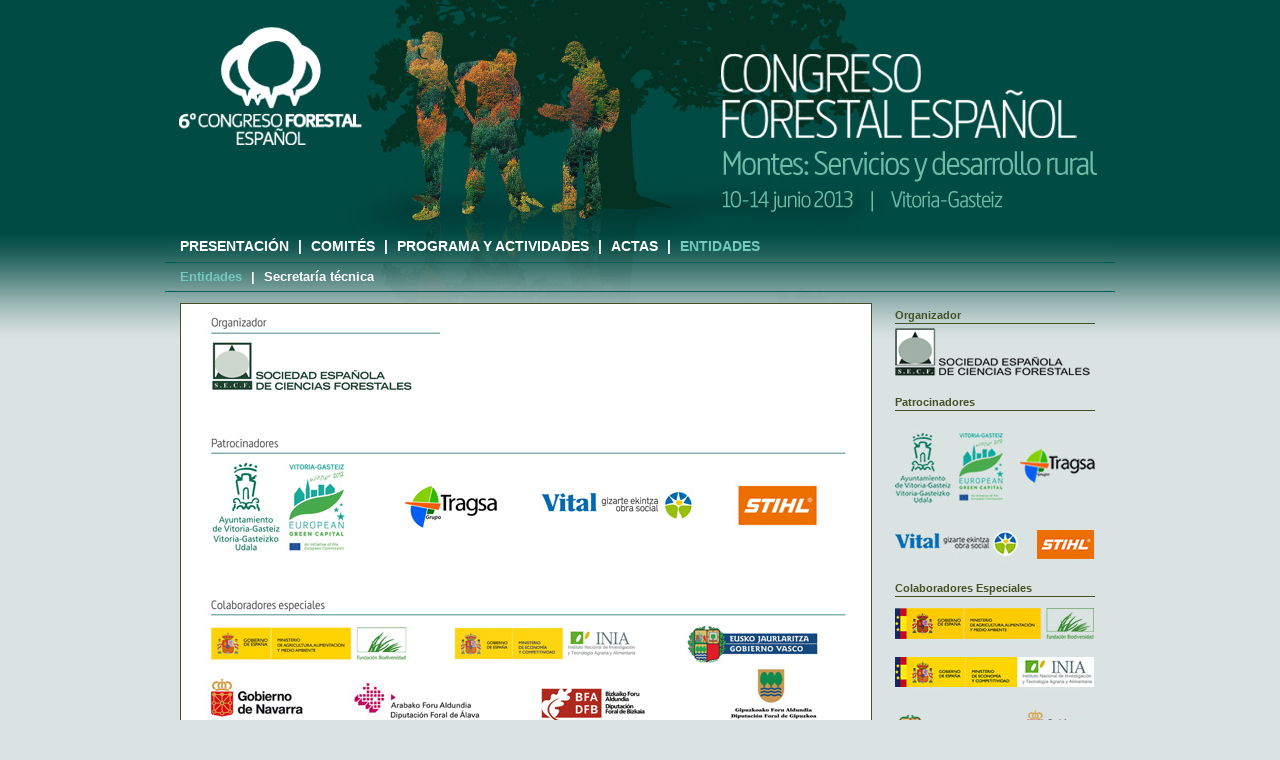

--- FILE ---
content_type: text/html
request_url: https://www.congresoforestal.es/actas/index.php?men=510
body_size: 15810
content:

<!DOCTYPE html PUBLIC "-//W3C//DTD XHTML 1.0 Transitional//EN" "http://www.w3.org/TR/xhtml1/DTD/xhtml1-transitional.dtd">

<html lang="es">
<head>
<title>6� CONGRESO FORESTAL ESPA�OL</title>

<meta http-equiv="X-UA-Compatible" content="IE=8" />

<meta http-equiv="imagetoolbar" content="no"/>
<meta name="title" content=""/>
<meta name="DC.Title" content=""/>
<meta http-equiv="title" content=""/>
<meta name="keywords" content=""/>
<meta name="description" content=""/>
<meta name="author" content="www.itsduero.es"/>
<meta name="DC.Creator" content="www.itsduero.es"/>
<meta http-equiv="keywords" content=""/>
<meta name="VW96.objecttype" content="Homepage"/>
<meta http-equiv="Content-Type" content="text/html; ISO-8859-1"/>
<meta name="DC.Language" scheme="RFC1766" content="Spanish"/>
<meta name="distribution" content="all"/>
<meta name="resource-type" content="Homepage"/>
<meta http-equiv="Pragma" content="cache"/>
<meta name="Revisit" content="7 days"/>
<meta name="robots" content="all"/>

<link rel="stylesheet" href="./css/estilos.css" type="text/css"/>
<link rel="shortcut icon" type="image/ico" href="favicon.ico" />

<!--[if lt IE 7]><script type="text/JavaScript" src="./js/png.js"></script><![endif]-->

</head>

<body>
	<div id="contenedor">
		<div id="cabecera"></div>
		<div id="contenidos">
			<div id="menu"><div class="menu fs14 negrita blanco">
	<ul>
												<li>
					<a href="index.php?men=100" class="menuitem blanco" title="PRESENTACI&Oacute;N">PRESENTACI&Oacute;N</a>
					|				</li>
											<li>
					<a href="index.php?men=210" class="menuitem blanco" title="COMIT&Eacute;S">COMIT&Eacute;S</a>
					|				</li>
											<li>
					<a href="index.php?men=310" class="menuitem blanco" title="PROGRAMA Y ACTIVIDADES">PROGRAMA Y ACTIVIDADES</a>
					|				</li>
											<li>
					<a href="index.php?men=410" class="menuitem blanco" title="ACTAS">ACTAS</a>
					|				</li>
											<li>
					<a href="index.php?men=510" class="menuitem verde" title="ENTIDADES">ENTIDADES</a>
									</li>
								
			
	</ul>
</div>
<div class="linea bg000000">&nbsp;</div>


<div class="submenu fs13 negrita blanco">
	<div class="derecha2 conectar_desconectar">&nbsp;</div>
	<div class="izquierda2">
		<ul>
																<li>
						<a href="index.php?men=510" class="menuitem verde" title="Entidades">Entidades</a>
						|					</li>
														<li>
						<a href="index.php?men=530" class="menuitem blanco" title="Secretar&iacute;a t&eacute;cnica">Secretar&iacute;a t&eacute;cnica</a>
											</li>
										
				
		</ul>
	</div>
	<div class="clear"></div>
</div>
<div class="linea bg000000">&nbsp;</div>


<br/></div>
			<div id="contenido2c">
	<h1 class='oculto'>&nbsp;</h1>
	<!-- ## INICIO CONTENIDOS ## -->
	<img src="./imgs/panel_entidades.jpg" class="marco445026" usemap="#panel_entidades" border="0">
<map name="panel_entidades">
<area shape="rect" coords="25,8,271,99" href="http://www.secforestales.org/" title="Sociedad Espa�ola de Ciencias Forestales" alt="Sociedad Espa�ola de Ciencias Forestales" target="_BLANK">
<area shape="rect" coords="22,152,101,252" href="http://www.vitoria-gasteiz.org/" title="Ayuntamiento de Vitoria-Gasteiz" alt="Ayuntamiento de Vitoria-Gasteiz" target="_BLANK">
<area shape="rect" coords="104,153,168,254" href="http://www.vitoria-gasteiz.org/we001/was/we001Action.do?idioma=es&accionWe001=ficha&accion=greenCapital" title="European Green Capital 2012" alt="European Green Capital 2012" target="_BLANK">
<area shape="rect" coords="218,175,332,240" href="http://www.tragsa.es/" title="Tragsa" alt="Tragsa" target="_BLANK">
<area shape="rect" coords="355,174,521,239" href="http://www.cajavital.es/" title="Caja Vital" alt="Caja Vital" target="_BLANK">
<area shape="rect" coords="551,173,650,236" href="http://www.stihl.es/" title="Stihl" alt="Stihl" target="_BLANK">
<area shape="rect" coords="26,321,172,358"  title="Ministerio de Agricultura, Alimentaci�n y Medio Ambiente" alt="Ministerio de Agricultura, Alimentaci�n y Medio Ambiente">
<area shape="rect" coords="174,321,228,360" href="http://www.fundacion-biodiversidad.es/" title="Fundaci�n Biodiversidad" alt="Fundaci�n Biodiversidad" target="_BLANK">
<area shape="rect" coords="272,322,384,356"  title="Ministerio de Econom�a y Competitividad" alt="Ministerio de Econom�a y Competitividad">
<area shape="rect" coords="386,323,456,356" href="http://www.inia.es/" title="Instituto Nacional de Investigaci�n y Tecnolog�a Agraria y Alimentaria INIA" alt="Instituto Nacional de Investigaci�n y Tecnolog�a Agraria y Alimentaria INIA" target="_BLANK">
<area shape="rect" coords="500,319,641,359" href="http://www.ejgv.euskadi.net/r53-2283/es/" title="Gobierno Vasco" alt="Gobierno Vasco" target="_BLANK">
<area shape="rect" coords="25,371,130,421" href="http://www.navarra.es" title="Gobierno de Navarra" alt="Gobierno de Navarra" target="_BLANK">
<area shape="rect" coords="171,372,306,427" href="http://www.alava.net/cs/Satellite?pagename=DiputacionAlava/Page/DPA_home" title="Diputaci�n Foral de �lava" alt="Diputaci�n Foral de �lava" target="_BLANK">
<area shape="rect" coords="350,374,474,421" href="http://www.bizkaia.net/" title="Diputaci�n Foral de Bizkaia" alt="Diputaci�n Foral de Bizkaia" target="_BLANK">
<area shape="rect" coords="543,362,645,433" href="http://www.gipuzkoa.net/" title="Diputaci�n Foral de Gipuzkoa" alt="Diputaci�n Foral de Gipuzkoa" target="_BLANK">
<area shape="rect" coords="25,439,131,484" href="http://www.cesefor.com/" title="Fundaci�n Cesefor" alt="Fundaci�n Cesefor" target="_BLANK">
<area shape="rect" coords="171,439,264,486" href="http://www.forestales.net/revistas-forestales/foresta.html" title="Ilustre Colegio Oficial de Ingenieros T�cnicos Forestales" alt="Ilustre Colegio Oficial de Ingenieros T�cnicos Forestales" target="_BLANK">
<area shape="rect" coords="299,439,387,487" href="http://www.revistamontes.net/" title="Revista Montes" alt="Revista Montes" target="_BLANK">
<area shape="rect" coords="434,424,529,498" href="http://sostenible.palencia.uva.es/" title="Instituto Universitario de Investigaci�n y Gesti�n Forestal Sostenible" alt="Instituto Universitario de Investigaci�n y Gesti�n Forestal Sostenible" target="_BLANK">
<area shape="rect" coords="563,439,646,487" href="http://www.clusterhabic.com/" title="Asociaci�n Cluster del Sector del H�bitat, Madera, Oficina y Contract" alt="Asociaci�n Cluster del Sector del H�bitat, Madera, Oficina y Contract" target="_BLANK">
<area shape="rect" coords="23,544,111,595" href="https://www.facebook.com/pages/Fundacion-habitat/137458483098423" title="Fundaci�n Habitat" alt="Fundaci�n Habitat" target="_BLANK">
<area shape="rect" coords="125,544,179,596" href="http://www.pastoresmonte.org/" title="Asociaci�n Pastores por el Monte Mediterr�neo" alt="Asociaci�n Pastores por el Monte Mediterr�neo" target="_BLANK">
<area shape="rect" coords="196,545,250,594" href="http://www.adabe.net/" title="Asociaci�n para la Difusi�n de la Biomasa en Espa�a" alt="Asociaci�n para la Difusi�n de la Biomasa en Espa�a" target="_BLANK">
<area shape="rect" coords="264,546,367,592" href="http://www.ctfc.cat/" title="Centre Tecnol�gic Forestal de Catalunya " alt="Centre Tecnol�gic Forestal de Catalunya " target="_BLANK">
<area shape="rect" coords="381,546,472,588" href="http://www.ademan.org/" title="Asociaci�n de Empresarios de la Madera de Navarra" alt="Asociaci�n de Empresarios de la Madera de Navarra" target="_BLANK">
<area shape="rect" coords="480,547,554,587" href="http://www.asemfo.org/" title="Asociacion Nacional de Empresas Forestales" alt="Asociacion Nacional de Empresas Forestales" target="_BLANK">
<area shape="rect" coords="559,548,646,588" href="http://www.entretantos.org/" title="Fundaci�n Entretantos" alt="Fundaci�n Entretantos" target="_BLANK">
<area shape="rect" coords="26,607,74,660" href="http://es.fsc.org/" title="Forest Stewardship Council Espa�a" alt="Forest Stewardship Council Espa�a" target="_BLANK">
<area shape="rect" coords="88,607,194,662" href="http://www.itagra.com/ct/" title="Centro Tecnologico Agrario y Agroalimentario" alt="Centro Tecnologico Agrario y Agroalimentario" target="_BLANK">
<area shape="rect" coords="199,607,268,664" href="http://www.fafcyle.es/" title="Federaci�n de Asociaciones Forestales de Castilla y Le�n" alt="Federaci�n de Asociaciones Forestales de Castilla y Le�n " target="_BLANK">
<area shape="rect" coords="285,607,363,660" href="http://www.amicsdepalanques.org/" title="Asociaci�n Amics De Palanques" alt="Asociaci�n Amics De Palanques" target="_BLANK">
<area shape="rect" coords="380,609,461,662" href="http://ciagroforestal.educacion.navarra.es/" title="Centro Integrado Agroforestal" alt="Centro Integrado Agroforestal" target="_BLANK">
<area shape="rect" coords="468,609,556,664" href="http://www.profor.org/" title="PROFOR" alt="PROFOR" target="_BLANK">
<area shape="rect" coords="563,610,654,666" href="http://www.tecnifuego-aespi.org/" title="Asociaci�n Espa�ola Para La Protecci�n Contra Incendios" alt="Asociaci�n Espa�ola Para La Protecci�n Contra Incendios" target="_BLANK">
<area shape="rect" coords="24,667,101,724" href="http://www.foresna.org/" title="Asociaci�n Forestal de Navarra" alt="Asociaci�n Forestal de Navarra" target="_BLANK">
<area shape="rect" coords="107,668,189,722" href="http://www.fundacionespanoladelamadera.es/" title="Fundaci�n Espa�ola de la Madera" alt="Fundaci�n Espa�ola de la Madera" target="_BLANK">
<area shape="rect" coords="198,669,271,723" href="http://www.feim.org/" title="Federaci�n Espa�ola de Industrias de la Madera" alt="Federaci�n Espa�ola de Industrias de la Madera" target="_BLANK">
<area shape="rect" coords="284,670,365,722" href="http://www.huellacero.com/" title="Huella Cero" alt="Huella Cero" target="_BLANK">
<area shape="rect" coords="381,673,465,721" href="http://www.forespir.com/GEIE%20ES?set_language=es" title="FORESPIR" alt="FORESPIR" target="_BLANK">
<area shape="rect" coords="474,667,559,720" href="http://www.pefc.es/" title="Programme for the Endorsement of Forest Certification � Programa de reconocimiento de Sistemas de Certificaci�n Forestal" alt="Programme for the Endorsement of Forest Certification � Programa de reconocimiento de Sistemas de Certificaci�n Forestal" target="_BLANK">
<area shape="rect" coords="566,669,653,721" href="http://www.feef-forestal.com/" title="Federaci�n Espa�ola de Asociaciones de Empresas Forestales y del Medio Natural" alt="Federaci�n Espa�ola de Asociaciones de Empresas Forestales y del Medio Natural" target="_BLANK">
</map>
<br/>
	<!-- ## FIN CONTENIDOS ## -->
</div>
<div id="derecha">
	<!-- ###################### ORGANIZA ###################### -->
	<div class='fs11 c445026 negrita'>Organizador</div>
	<div class="linea bg445026">&nbsp;</div>
	<div><a href="http://www.secforestales.org" title="Sociedad Espa�ola de Ciencias Forestales" target="_blank"><img src="./imgs/logo_secf.png" width="195" height="60" title="Sociedad Espa�ola de Ciencias Forestales" alt="Sociedad Espa�ola de Ciencias Forestales"/></a></div>
	<div class="clear"></div>
	<!-- ###################### ORGANIZA ###################### -->
	<br/>
	<!-- ###################### PATROCINA ###################### -->
	<div class='fs11 c445026 negrita'>Patrocinadores</div>
	<div class="linea bg445026">&nbsp;</div>
	<div>
		<img src="./imgs/patrocinadores.jpg" usemap="#patrocinadores" border="0">
		<map name="patrocinadores">
			<area shape="rect" coords="0,12,56,96" href="http://www.vitoria-gasteiz.org/" alt="Ayuntamiento de Vitoria-Gasteiz" title="Ayuntamiento de Vitoria-Gasteiz" target="_blank">
			<area shape="rect" coords="58,12,112,96" href="http://www.vitoria-gasteiz.org/we001/was/we001Action.do?idioma=es&accionWe001=ficha&accion=greenCapital" alt="European Green Capital 2012" title="European Green Capital 2012" target="_blank">
			<area shape="rect" coords="120,12,198,96" href="http://www.tragsa.es/" alt="Tragsa" title="Tragsa" target="_blank">
			<area shape="rect" coords="0,112,128,152" href="http://www.cajavital.es/" alt="Caja Vital" title="Caja Vital" target="_blank">
			<area shape="rect" coords="136,114,200,154" href="http://www.stihl.es/" alt="Stihl" title="Stihl" target="_blank">
		</map>
	</div>
	<!-- ###################### PATROCINA ###################### -->
	<!-- ###################### PATROCINA ###################### -->
	<div class='fs11 c445026 negrita'>Colaboradores Especiales</div>
	<div class="linea bg445026">&nbsp;</div>
	<div>
		<img src="./imgs/colaboradores_especiales.jpg" usemap="#colaboradores_especiales" border="0">
		<map name="colaboradores_especiales">
			<area shape="rect" coords="0,8,148,48" alt="Ministerio de Agricultura, Alimentaci�n y Medio Ambiente" title="Ministerio de Agricultura, Alimentaci�n y Medio Ambiente">
			<area shape="rect" coords="150,8,200,50" href="http://www.fundacion-biodiversidad.es/" alt="Fundaci�n Biodiversidad" title="Fundaci�n Biodiversidad" target="_blank">
			<area shape="rect" coords="0,58,122,94" alt="Ministerio de Econom�a y Competitividad" title="Ministerio de Econom�a y Competitividad">
			<area shape="rect" coords="122,58,200,94" href="http://www.inia.es/" alt="Instituto Nacional de Investigaci�n y Tecnolog�a Agraria y Alimentaria INIA" title="Instituto Nacional de Investigaci�n y Tecnolog�a Agraria y Alimentaria INIA" target="_blank">
			<area shape="rect" coords="2,114,104,150" href="http://www.ejgv.euskadi.net/r53-2283/es/" alt="Gobierno Vasco" title="Gobierno Vasco" target="_blank">
			<area shape="rect" coords="128,110,200,150" href="http://www.navarra.es" alt="Gobierno de Navarra" title="Gobierno de Navarra" target="_blank">
			<area shape="rect" coords="0,162,94,202" href="http://www.alava.net/cs/Satellite?pagename=DiputacionAlava/Page/DPA_home" alt="Diputaci�n Foral de �lava" title="Diputaci�n Foral de �lava" target="_blank">
			<area shape="rect" coords="114,164,198,204" href="http://www.bizkaia.net/" alt="Diputaci�n Foral de Bizkaia" title="Diputaci�n Foral de Bizkaia" target="_blank">
			<area shape="rect" coords="0,206,76,256" href="http://www.gipuzkoa.net/" alt="Diputaci�n Foral de Gipuzkoa" title="Diputaci�n Foral de Gipuzkoa" target="_blank">
			<area shape="rect" coords="114,218,200,252" href="http://www.cesefor.com/" alt="Fundaci�n Cesefor" title="Fundaci�n Cesefor" target="_blank">
			<area shape="rect" coords="0,264,76,298" href="http://www.forestales.net/revistas-forestales/foresta.html" alt="Ilustre Colegio Oficial de Ingenieros T�cnicos Forestales" title="Ilustre Colegio Oficial de Ingenieros T�cnicos Forestales" target="_blank">
			<area shape="rect" coords="128,258,200,296" href="http://www.revistamontes.net/" alt="Revista Montes" title="Revista Montes" target="_blank">
			<area shape="rect" coords="2,304,78,364" href="http://sostenible.palencia.uva.es/" alt="Instituto Universitario de Investigaci�n y Gesti�n Forestal Sostenible" title="Instituto Universitario de Investigaci�n y Gesti�n Forestal Sostenible" target="_blank">
			<area shape="rect" coords="132,302,196,342" href="http://www.clusterhabic.com/" alt="Asociaci�n Cluster del Sector del H�bitat, Madera, Oficina y Contract" title="Asociaci�n Cluster del Sector del H�bitat, Madera, Oficina y Contract" target="_blank">
		</map>
	</div>
	<!-- ###################### PATROCINA ###################### -->
	
	
</div>			<div class="clear"></div>
		</div>
		<div class="linea bg000000">&nbsp;</div>
		<div id="pie">
			<img src="./imgs/logo_bn.jpg" width="100" height="80" alt="Congreso Forestal"/>
			<div class='fs10'>
				&copy; Todos los derechos resevados. Aviso Legal. 2013
			</div>
		</div>
	</div>
</body>
</html>

--- FILE ---
content_type: text/css
request_url: https://www.congresoforestal.es/actas/css/estilos.css
body_size: 7917
content:
body{margin:0px;font-family:arial,verdana;font-size:0.625em;color:#005c56;background-color:#dae3e2;text-align:left;background-image:url('../imgs/fondo_body.jpg');background-repeat:repeat-x;overflow-x:hidden}

#contenedor{width:950px;margin-left: auto; margin-right: auto;}
#cabecera{width:100%;height:230px;background-image:url('../imgs/fondo_cabecera.jpg');background-repeat:no-repeat;}

#contenidos{width:100%;background-image:url('../imgs/fondo_contenidos.jpg');background-repeat:no-repeat;}
#contenido1c{float:left;width:925px;padding:0px 10px 5px 15px; min-height:400px;height:auto !important; height:400px;}
#contenido2c{float:left;width:690px;padding:0px 10px 5px 15px; min-height:400px;height:auto !important; height:400px;}
#contenido_izda{float:left;width:455px;vertical-align:top;}
#contenido_dcha{float:right;width:215px;}
#pie{;padding:5px 15px 5px 15px;}

#menu{}
.menu{}
.menu ul{list-style: none;padding:0px 0px 0px 10px;margin:0px;}
.menu li{display:inline;line-height:32px;}
.menu a.menuitem {text-decoration: none; padding:0px 5px 8px 5px;}
.menu a.menuitem:hover {text-decoration: none;background-image:url('../imgs/fondo_menu_select.jpg');background-repeat:repeat-x;background-position: bottom left;}
.menu span {padding:0px 5px 8px 5px;}

.submenu{}
.submenu ul{list-style: none;padding:0px 0px 0px 10px;margin:0px;}
.submenu li{display:inline;line-height:28px;}
.submenu a.menuitem {text-decoration: none; padding:0px 5px 6px 5px;}
.submenu a.menuitem:hover {text-decoration: none;background-image:url('../imgs/fondo_menu_select.jpg');background-repeat:repeat-x;background-position: bottom left;}
.submenu span {padding:0px 5px 6px 5px;}

.hover {padding:0px 0px 5px 0px;margin:0px;text-decoration: none;background-image:url('../imgs/fondo_menu_select.jpg');background-repeat:repeat-x;background-position: bottom left;}

div{text-align:justify;}

.lis_izda{float:left;width:215px;}
.lis_dcha{float:right;width:455px;}

.lis2_izda{float:left;width:455px;}
.lis2_dcha{float:right;width:215px;}

.lis_peq_izda{float:left;width:215px;}
.lis_peq_dcha{float:right;width:220px;}

#derecha{float:left;width:200px;padding:5px 0px 5px 15px;}
.derecha_titulo{float:left;padding:15px 0px 0px 0px;width:151px;}
.derecha_icono{float:left;padding:0px 0px 3px 0px;width:49px;text-align:right;}

.linea {font-size: 1px;height: 1px;overflow:hidden;}

.div2c{float:left;width:50%;}
.div3c{float:left;width:33%;}

.fs9{font-size:0.9em;line-height:1.0em;}
.fs10{font-size:1.0em;line-height:1.3em;}
.fs11{font-size:1.1em;line-height:1.4em;}
.fs12{font-size:1.2em;line-height:1.5em;}
.fs13{font-size:1.3em;line-height:1.6em;}
.fs14{font-size:1.4em;line-height:1.6em;}
.fs15{font-size:1.5em;}
.fs16{font-size:1.6em;line-height:1.3em;}
.fs17{font-size:1.7em;line-height:1.3em;}
.fs18{font-size:1.8em;}
.fs20{font-size:2.0em;line-height:1.0em;}
.fs22{font-size:2.2em;line-height:1.0em;}
.fs30{font-size:3em;}
.fs36{font-size:3.6em;;line-height:1.1em;}

.lh20{line-height:20px;}
.lh25{line-height:25px;}
.lh30{line-height:30px;}

.negro{color:#005c56;}
.blanco{color:#ffffff;}
.verde{color:#74c9be;}
.c445026{color:#445026;}
.cCFD018{color:#CFD018;}
.cRed{color:red;}
.c747670{color: #747670;}
.cBB0000{color:#BB0000;}

.bg000000{background-color: #005c56;}
.bg445026{background-color: #445026;}
.bgFFFFFF{background-color: #FFFFFF;}
.bgred{background-color: red;}
.bgblue{background-color: blue;}
.bgB7B9B8{background-color:#B7B9B8;}
.bgCFD018{background-color:#CFD018;}
.bgverde{background-color:#74c9be;}
.bgC7CD24{background-color:#C7CD24;}
.bgF2F1EA{background-color: #F2F1EA;}
.bg747670{background-color: #747670;}

.pd2{padding:2px;}
.pd5{padding:5px;}
.pd15{padding:15px;}
.m5{margin-left:5px;}
.ml5{margin-left:15px;}
.mt5{margin-top:5px;}

.sep_10{width:100%;height:10px;overflow:hidden;}

h1{margin-top:0px;margin-bottom:10px;font-size:1.6em;color:#005c56;}
h2{margin-top:0px;margin-bottom:5px;font-size:1.4em;color:#005c56;}
h3{margin-top:0px;margin-bottom:5px;font-size:1.3em;color:#005c56;}

hr{width:100%;height:1px;border-top: #D0D019 1px dotted;border-bottom: #000000 0px dotted; border-left: #000000 0px dotted;border-right: #000000 0px dotted;overflow:hidden}

.mv5{margin:5px 0px 5px 0px;}
.mv10{margin:10px 0px 10px 0px;}
.clear{clear:both;width:0px;height:0px;overflow:hidden;}
.izquierda{text-align:left;}
.izquierda2{float:left;}
.derecha{text-align:right;}
.derecha2{float:right;}
.centro{text-align:center;}
.centro2{margin-left: auto; margin-right: auto;}
.justificado{text-align:justify;}
.negrita{font-weight:bold;}
.normal{font-weight:normal;}
.cursiva{font-style:italic;}
.vat {vertical-align:top;}
.bbd{border-bottom:1px dotted #000000;}
.sep_dotted{border-bottom:1px dotted #000000;height:1px;overflow:hidden;}

form{display: inline; margin: 0;}
img {border:0px;}
.img_txt{float:left;margin:3px 25px 15px 0px;}
a.enlace:link, a.enlace:visited, a.enlace:active  {TEXT-DECORATION: none;}
a.enlace:hover  {TEXT-DECORATION: none;}
a.enlace2:link, a.enlace2:visited, a.enlace2:active  {TEXT-DECORATION: none;}
a.enlace2:hover  {TEXT-DECORATION: underline;}
a.menu_priv:link, a.menu_priv:visited, a.menu_priv:active  {TEXT-DECORATION: none;color:#ffffff;}
a.menu_priv:hover  {TEXT-DECORATION: none;color:#CFD018;}
a.boton:link, a.boton:visited, a.boton:active  {background-color:#005c56;color:#ffffff;TEXT-DECORATION: none;padding:3px 5px 3px 5px;BORDER: 0px;}
a.boton:hover  {background-color:#005c56;color:#74c9be;TEXT-DECORATION: none;}

.marco {BORDER: #CFD018 1px solid;}
.lista_numeros{list-style: decimal;}
.lista_circulos{list-style: circle;}
.info_practica_izq{float:left;width:150px;}
.info_practica_der{float:left;}
.secretaria_izq{float:left;width:190px;}
.secretaria_der{float:left;}
.login{width:250px;}
.form1c{float:left;width:100%;}
.form1c .int{padding:0px 0px 5px 0px;}
.form2c{float:left;width:227px;}
.form2c .i{margin:0px 5px 5px 0px;}
.form2c .d{margin:0px 0px 5px 5px;}

label{display:block;margin:0px 0px 0px 0px;padding:0px 0px 0px 0px;} 
.oculto{display:none;margin:0px;padding:0px;width:0px;height:0px;}
.input{font-family:arial;padding:0px;margin:0px;width:100%;background-color:#F2F1EA;BORDER: 1px #005c56 solid;}
.input_file{font-family:arial;padding:0px;margin:0px;background-color:#F2F1EA;BORDER: 1px #747670 solid;}
.check {BORDER: 1px #747670 solid;}
textarea {font-family:arial;width:100%;padding:0px;margin:0px;background-color:#F2F1EA;BORDER: 0px #C7CD24 solid;overflow:auto;}
.select{font-family:arial;padding:0px;margin:0px;width:100%;background-color:#F2F1EA;BORDER: 1px #005c56 solid;}
.selectM{height:150px;}
.submit {background-color:#005c56;color:#ffffff;border:0px #005c56;padding:3px 10px 3px 10px;margin:0px;text-align:center;}
.submit:hover  {background-color:#005c56;color:#CFD018;TEXT-DECORATION: none;}
.inline{display:inline;}

.h_textarea_1{height:75px;}
.h_textarea_2{height:200px;}
.h_textarea_3{height:100px;}

.w100{width:100%;}
.marco445026 {BORDER: #445026 1px solid;}
.marcoC7CD24 {BORDER: #C7CD24 1px solid;}
.marco747670 {BORDER: #747670 1px solid;}

.conectar_desconectar{margin:3px 15px 0px 0px;}

legend {margin-left:0px;padding: 0px 2px 0px 2px;BORDER: 0px #445026 solid;}
fieldset{position: relative;BORDER: 1px #747670 solid;margin:0px 0px 0px 0px;padding:10px;}
table.border {border-width: 1px;border-style: solid;border-color: #445026;border-collapse: collapse;background-color:#F2F1EA;}
table.border td {border-width: 1px;border-style: inset;border-color: #445026;}

.tachado {text-decoration: line-through;color:#AA2A2A;font-style:italic;}
.normal {}
.explicacion{color:#B90000;font-weight:bold;}

p { text-indent: 4em;}

.resaltado{background:yellow;}
#patrocinadores img{ float:left;border: 0px solid #B7B9B8; margin: 0px 15px 25px 0px }